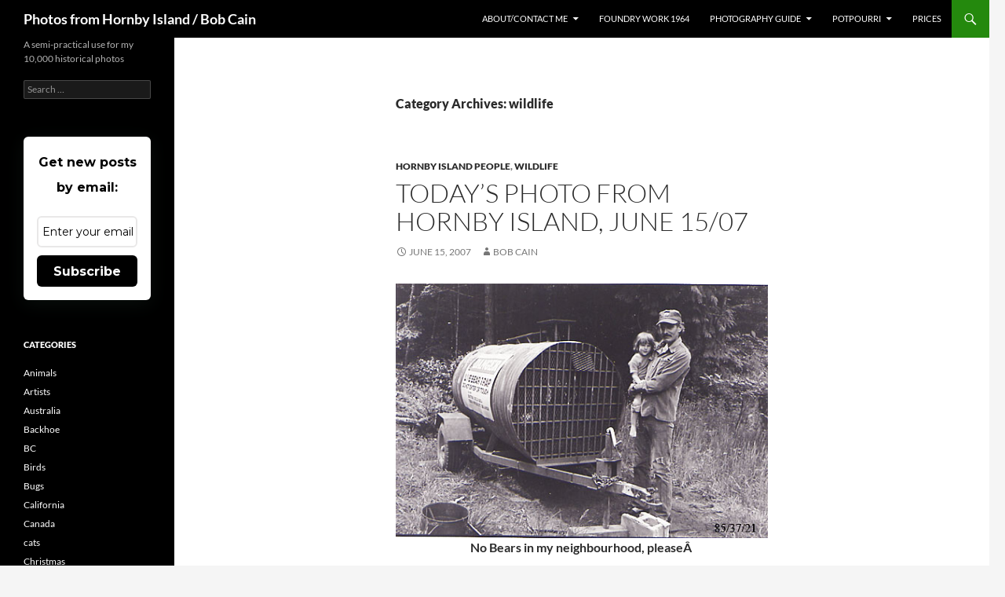

--- FILE ---
content_type: text/html; charset=utf-8
request_url: https://www.google.com/recaptcha/api2/aframe
body_size: 269
content:
<!DOCTYPE HTML><html><head><meta http-equiv="content-type" content="text/html; charset=UTF-8"></head><body><script nonce="V1zeQm83X2DY-GyUQJ0HGg">/** Anti-fraud and anti-abuse applications only. See google.com/recaptcha */ try{var clients={'sodar':'https://pagead2.googlesyndication.com/pagead/sodar?'};window.addEventListener("message",function(a){try{if(a.source===window.parent){var b=JSON.parse(a.data);var c=clients[b['id']];if(c){var d=document.createElement('img');d.src=c+b['params']+'&rc='+(localStorage.getItem("rc::a")?sessionStorage.getItem("rc::b"):"");window.document.body.appendChild(d);sessionStorage.setItem("rc::e",parseInt(sessionStorage.getItem("rc::e")||0)+1);localStorage.setItem("rc::h",'1769387743123');}}}catch(b){}});window.parent.postMessage("_grecaptcha_ready", "*");}catch(b){}</script></body></html>